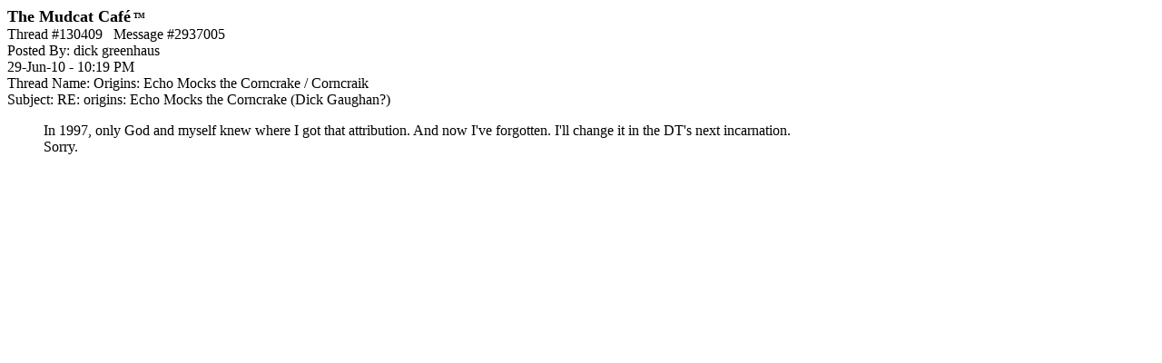

--- FILE ---
content_type: text/html; charset=utf-8
request_url: https://www.google.com/recaptcha/api2/aframe
body_size: 267
content:
<!DOCTYPE HTML><html><head><meta http-equiv="content-type" content="text/html; charset=UTF-8"></head><body><script nonce="1iMZrftz-eZ3k6nUZN8Row">/** Anti-fraud and anti-abuse applications only. See google.com/recaptcha */ try{var clients={'sodar':'https://pagead2.googlesyndication.com/pagead/sodar?'};window.addEventListener("message",function(a){try{if(a.source===window.parent){var b=JSON.parse(a.data);var c=clients[b['id']];if(c){var d=document.createElement('img');d.src=c+b['params']+'&rc='+(localStorage.getItem("rc::a")?sessionStorage.getItem("rc::b"):"");window.document.body.appendChild(d);sessionStorage.setItem("rc::e",parseInt(sessionStorage.getItem("rc::e")||0)+1);localStorage.setItem("rc::h",'1768923890359');}}}catch(b){}});window.parent.postMessage("_grecaptcha_ready", "*");}catch(b){}</script></body></html>